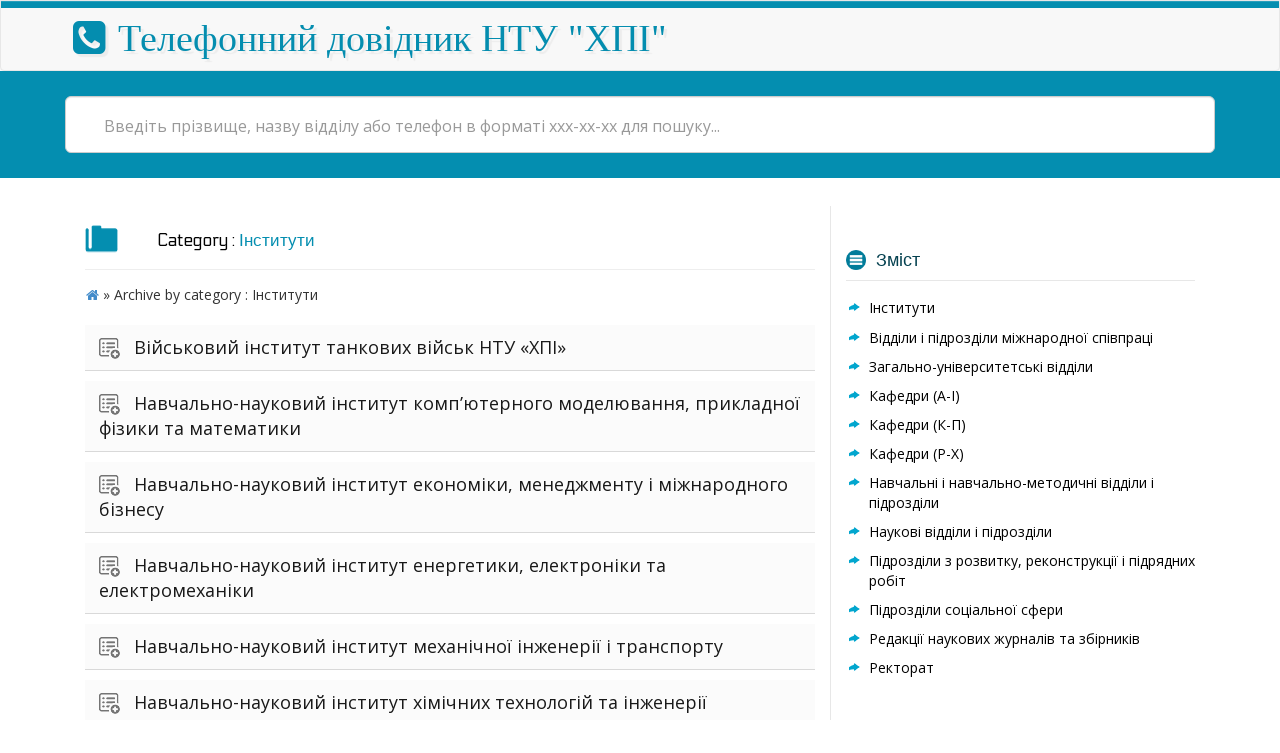

--- FILE ---
content_type: text/html; charset=UTF-8
request_url: http://phones.kpi.kharkov.ua/category/dekanati/
body_size: 10051
content:
<!DOCTYPE html>
<html lang="ru-RU" class="no-js">
<head>
<meta charset="UTF-8" />
<meta name="viewport" content="width=device-width, initial-scale=1.0">
<title>Інститути | Телефонний довiдник НТУ &quot;ХПI&quot;</title>
<link rel="shortcut icon" href="http://phones.kpi.kharkov.ua/wp-content/uploads/2015/12/fav.png">
<!--[if lt IE 9]>
			<script src="http://phones.kpi.kharkov.ua/wp-content/themes/mywiki/js/html5shiv.js"></script>
<![endif]-->
<link rel="pingback" href="http://phones.kpi.kharkov.ua/xmlrpc.php">
<meta name='robots' content='max-image-preview:large' />
	<style>img:is([sizes="auto" i], [sizes^="auto," i]) { contain-intrinsic-size: 3000px 1500px }</style>
	<link rel="alternate" type="application/rss+xml" title="Телефонний довiдник НТУ &quot;ХПI&quot; &raquo; Лента" href="http://phones.kpi.kharkov.ua/feed/" />
<link rel="alternate" type="application/rss+xml" title="Телефонний довiдник НТУ &quot;ХПI&quot; &raquo; Лента комментариев" href="http://phones.kpi.kharkov.ua/comments/feed/" />
<link rel="alternate" type="application/rss+xml" title="Телефонний довiдник НТУ &quot;ХПI&quot; &raquo; Лента рубрики Інститути" href="http://phones.kpi.kharkov.ua/category/dekanati/feed/" />
<script type="text/javascript">
/* <![CDATA[ */
window._wpemojiSettings = {"baseUrl":"https:\/\/s.w.org\/images\/core\/emoji\/16.0.1\/72x72\/","ext":".png","svgUrl":"https:\/\/s.w.org\/images\/core\/emoji\/16.0.1\/svg\/","svgExt":".svg","source":{"concatemoji":"http:\/\/phones.kpi.kharkov.ua\/wp-includes\/js\/wp-emoji-release.min.js?ver=6.8.3"}};
/*! This file is auto-generated */
!function(s,n){var o,i,e;function c(e){try{var t={supportTests:e,timestamp:(new Date).valueOf()};sessionStorage.setItem(o,JSON.stringify(t))}catch(e){}}function p(e,t,n){e.clearRect(0,0,e.canvas.width,e.canvas.height),e.fillText(t,0,0);var t=new Uint32Array(e.getImageData(0,0,e.canvas.width,e.canvas.height).data),a=(e.clearRect(0,0,e.canvas.width,e.canvas.height),e.fillText(n,0,0),new Uint32Array(e.getImageData(0,0,e.canvas.width,e.canvas.height).data));return t.every(function(e,t){return e===a[t]})}function u(e,t){e.clearRect(0,0,e.canvas.width,e.canvas.height),e.fillText(t,0,0);for(var n=e.getImageData(16,16,1,1),a=0;a<n.data.length;a++)if(0!==n.data[a])return!1;return!0}function f(e,t,n,a){switch(t){case"flag":return n(e,"\ud83c\udff3\ufe0f\u200d\u26a7\ufe0f","\ud83c\udff3\ufe0f\u200b\u26a7\ufe0f")?!1:!n(e,"\ud83c\udde8\ud83c\uddf6","\ud83c\udde8\u200b\ud83c\uddf6")&&!n(e,"\ud83c\udff4\udb40\udc67\udb40\udc62\udb40\udc65\udb40\udc6e\udb40\udc67\udb40\udc7f","\ud83c\udff4\u200b\udb40\udc67\u200b\udb40\udc62\u200b\udb40\udc65\u200b\udb40\udc6e\u200b\udb40\udc67\u200b\udb40\udc7f");case"emoji":return!a(e,"\ud83e\udedf")}return!1}function g(e,t,n,a){var r="undefined"!=typeof WorkerGlobalScope&&self instanceof WorkerGlobalScope?new OffscreenCanvas(300,150):s.createElement("canvas"),o=r.getContext("2d",{willReadFrequently:!0}),i=(o.textBaseline="top",o.font="600 32px Arial",{});return e.forEach(function(e){i[e]=t(o,e,n,a)}),i}function t(e){var t=s.createElement("script");t.src=e,t.defer=!0,s.head.appendChild(t)}"undefined"!=typeof Promise&&(o="wpEmojiSettingsSupports",i=["flag","emoji"],n.supports={everything:!0,everythingExceptFlag:!0},e=new Promise(function(e){s.addEventListener("DOMContentLoaded",e,{once:!0})}),new Promise(function(t){var n=function(){try{var e=JSON.parse(sessionStorage.getItem(o));if("object"==typeof e&&"number"==typeof e.timestamp&&(new Date).valueOf()<e.timestamp+604800&&"object"==typeof e.supportTests)return e.supportTests}catch(e){}return null}();if(!n){if("undefined"!=typeof Worker&&"undefined"!=typeof OffscreenCanvas&&"undefined"!=typeof URL&&URL.createObjectURL&&"undefined"!=typeof Blob)try{var e="postMessage("+g.toString()+"("+[JSON.stringify(i),f.toString(),p.toString(),u.toString()].join(",")+"));",a=new Blob([e],{type:"text/javascript"}),r=new Worker(URL.createObjectURL(a),{name:"wpTestEmojiSupports"});return void(r.onmessage=function(e){c(n=e.data),r.terminate(),t(n)})}catch(e){}c(n=g(i,f,p,u))}t(n)}).then(function(e){for(var t in e)n.supports[t]=e[t],n.supports.everything=n.supports.everything&&n.supports[t],"flag"!==t&&(n.supports.everythingExceptFlag=n.supports.everythingExceptFlag&&n.supports[t]);n.supports.everythingExceptFlag=n.supports.everythingExceptFlag&&!n.supports.flag,n.DOMReady=!1,n.readyCallback=function(){n.DOMReady=!0}}).then(function(){return e}).then(function(){var e;n.supports.everything||(n.readyCallback(),(e=n.source||{}).concatemoji?t(e.concatemoji):e.wpemoji&&e.twemoji&&(t(e.twemoji),t(e.wpemoji)))}))}((window,document),window._wpemojiSettings);
/* ]]> */
</script>
<style id='wp-emoji-styles-inline-css' type='text/css'>

	img.wp-smiley, img.emoji {
		display: inline !important;
		border: none !important;
		box-shadow: none !important;
		height: 1em !important;
		width: 1em !important;
		margin: 0 0.07em !important;
		vertical-align: -0.1em !important;
		background: none !important;
		padding: 0 !important;
	}
</style>
<link rel='stylesheet' id='wp-block-library-css' href='http://phones.kpi.kharkov.ua/wp-includes/css/dist/block-library/style.min.css?ver=6.8.3' type='text/css' media='all' />
<style id='classic-theme-styles-inline-css' type='text/css'>
/*! This file is auto-generated */
.wp-block-button__link{color:#fff;background-color:#32373c;border-radius:9999px;box-shadow:none;text-decoration:none;padding:calc(.667em + 2px) calc(1.333em + 2px);font-size:1.125em}.wp-block-file__button{background:#32373c;color:#fff;text-decoration:none}
</style>
<style id='global-styles-inline-css' type='text/css'>
:root{--wp--preset--aspect-ratio--square: 1;--wp--preset--aspect-ratio--4-3: 4/3;--wp--preset--aspect-ratio--3-4: 3/4;--wp--preset--aspect-ratio--3-2: 3/2;--wp--preset--aspect-ratio--2-3: 2/3;--wp--preset--aspect-ratio--16-9: 16/9;--wp--preset--aspect-ratio--9-16: 9/16;--wp--preset--color--black: #000000;--wp--preset--color--cyan-bluish-gray: #abb8c3;--wp--preset--color--white: #ffffff;--wp--preset--color--pale-pink: #f78da7;--wp--preset--color--vivid-red: #cf2e2e;--wp--preset--color--luminous-vivid-orange: #ff6900;--wp--preset--color--luminous-vivid-amber: #fcb900;--wp--preset--color--light-green-cyan: #7bdcb5;--wp--preset--color--vivid-green-cyan: #00d084;--wp--preset--color--pale-cyan-blue: #8ed1fc;--wp--preset--color--vivid-cyan-blue: #0693e3;--wp--preset--color--vivid-purple: #9b51e0;--wp--preset--gradient--vivid-cyan-blue-to-vivid-purple: linear-gradient(135deg,rgba(6,147,227,1) 0%,rgb(155,81,224) 100%);--wp--preset--gradient--light-green-cyan-to-vivid-green-cyan: linear-gradient(135deg,rgb(122,220,180) 0%,rgb(0,208,130) 100%);--wp--preset--gradient--luminous-vivid-amber-to-luminous-vivid-orange: linear-gradient(135deg,rgba(252,185,0,1) 0%,rgba(255,105,0,1) 100%);--wp--preset--gradient--luminous-vivid-orange-to-vivid-red: linear-gradient(135deg,rgba(255,105,0,1) 0%,rgb(207,46,46) 100%);--wp--preset--gradient--very-light-gray-to-cyan-bluish-gray: linear-gradient(135deg,rgb(238,238,238) 0%,rgb(169,184,195) 100%);--wp--preset--gradient--cool-to-warm-spectrum: linear-gradient(135deg,rgb(74,234,220) 0%,rgb(151,120,209) 20%,rgb(207,42,186) 40%,rgb(238,44,130) 60%,rgb(251,105,98) 80%,rgb(254,248,76) 100%);--wp--preset--gradient--blush-light-purple: linear-gradient(135deg,rgb(255,206,236) 0%,rgb(152,150,240) 100%);--wp--preset--gradient--blush-bordeaux: linear-gradient(135deg,rgb(254,205,165) 0%,rgb(254,45,45) 50%,rgb(107,0,62) 100%);--wp--preset--gradient--luminous-dusk: linear-gradient(135deg,rgb(255,203,112) 0%,rgb(199,81,192) 50%,rgb(65,88,208) 100%);--wp--preset--gradient--pale-ocean: linear-gradient(135deg,rgb(255,245,203) 0%,rgb(182,227,212) 50%,rgb(51,167,181) 100%);--wp--preset--gradient--electric-grass: linear-gradient(135deg,rgb(202,248,128) 0%,rgb(113,206,126) 100%);--wp--preset--gradient--midnight: linear-gradient(135deg,rgb(2,3,129) 0%,rgb(40,116,252) 100%);--wp--preset--font-size--small: 13px;--wp--preset--font-size--medium: 20px;--wp--preset--font-size--large: 36px;--wp--preset--font-size--x-large: 42px;--wp--preset--spacing--20: 0.44rem;--wp--preset--spacing--30: 0.67rem;--wp--preset--spacing--40: 1rem;--wp--preset--spacing--50: 1.5rem;--wp--preset--spacing--60: 2.25rem;--wp--preset--spacing--70: 3.38rem;--wp--preset--spacing--80: 5.06rem;--wp--preset--shadow--natural: 6px 6px 9px rgba(0, 0, 0, 0.2);--wp--preset--shadow--deep: 12px 12px 50px rgba(0, 0, 0, 0.4);--wp--preset--shadow--sharp: 6px 6px 0px rgba(0, 0, 0, 0.2);--wp--preset--shadow--outlined: 6px 6px 0px -3px rgba(255, 255, 255, 1), 6px 6px rgba(0, 0, 0, 1);--wp--preset--shadow--crisp: 6px 6px 0px rgba(0, 0, 0, 1);}:where(.is-layout-flex){gap: 0.5em;}:where(.is-layout-grid){gap: 0.5em;}body .is-layout-flex{display: flex;}.is-layout-flex{flex-wrap: wrap;align-items: center;}.is-layout-flex > :is(*, div){margin: 0;}body .is-layout-grid{display: grid;}.is-layout-grid > :is(*, div){margin: 0;}:where(.wp-block-columns.is-layout-flex){gap: 2em;}:where(.wp-block-columns.is-layout-grid){gap: 2em;}:where(.wp-block-post-template.is-layout-flex){gap: 1.25em;}:where(.wp-block-post-template.is-layout-grid){gap: 1.25em;}.has-black-color{color: var(--wp--preset--color--black) !important;}.has-cyan-bluish-gray-color{color: var(--wp--preset--color--cyan-bluish-gray) !important;}.has-white-color{color: var(--wp--preset--color--white) !important;}.has-pale-pink-color{color: var(--wp--preset--color--pale-pink) !important;}.has-vivid-red-color{color: var(--wp--preset--color--vivid-red) !important;}.has-luminous-vivid-orange-color{color: var(--wp--preset--color--luminous-vivid-orange) !important;}.has-luminous-vivid-amber-color{color: var(--wp--preset--color--luminous-vivid-amber) !important;}.has-light-green-cyan-color{color: var(--wp--preset--color--light-green-cyan) !important;}.has-vivid-green-cyan-color{color: var(--wp--preset--color--vivid-green-cyan) !important;}.has-pale-cyan-blue-color{color: var(--wp--preset--color--pale-cyan-blue) !important;}.has-vivid-cyan-blue-color{color: var(--wp--preset--color--vivid-cyan-blue) !important;}.has-vivid-purple-color{color: var(--wp--preset--color--vivid-purple) !important;}.has-black-background-color{background-color: var(--wp--preset--color--black) !important;}.has-cyan-bluish-gray-background-color{background-color: var(--wp--preset--color--cyan-bluish-gray) !important;}.has-white-background-color{background-color: var(--wp--preset--color--white) !important;}.has-pale-pink-background-color{background-color: var(--wp--preset--color--pale-pink) !important;}.has-vivid-red-background-color{background-color: var(--wp--preset--color--vivid-red) !important;}.has-luminous-vivid-orange-background-color{background-color: var(--wp--preset--color--luminous-vivid-orange) !important;}.has-luminous-vivid-amber-background-color{background-color: var(--wp--preset--color--luminous-vivid-amber) !important;}.has-light-green-cyan-background-color{background-color: var(--wp--preset--color--light-green-cyan) !important;}.has-vivid-green-cyan-background-color{background-color: var(--wp--preset--color--vivid-green-cyan) !important;}.has-pale-cyan-blue-background-color{background-color: var(--wp--preset--color--pale-cyan-blue) !important;}.has-vivid-cyan-blue-background-color{background-color: var(--wp--preset--color--vivid-cyan-blue) !important;}.has-vivid-purple-background-color{background-color: var(--wp--preset--color--vivid-purple) !important;}.has-black-border-color{border-color: var(--wp--preset--color--black) !important;}.has-cyan-bluish-gray-border-color{border-color: var(--wp--preset--color--cyan-bluish-gray) !important;}.has-white-border-color{border-color: var(--wp--preset--color--white) !important;}.has-pale-pink-border-color{border-color: var(--wp--preset--color--pale-pink) !important;}.has-vivid-red-border-color{border-color: var(--wp--preset--color--vivid-red) !important;}.has-luminous-vivid-orange-border-color{border-color: var(--wp--preset--color--luminous-vivid-orange) !important;}.has-luminous-vivid-amber-border-color{border-color: var(--wp--preset--color--luminous-vivid-amber) !important;}.has-light-green-cyan-border-color{border-color: var(--wp--preset--color--light-green-cyan) !important;}.has-vivid-green-cyan-border-color{border-color: var(--wp--preset--color--vivid-green-cyan) !important;}.has-pale-cyan-blue-border-color{border-color: var(--wp--preset--color--pale-cyan-blue) !important;}.has-vivid-cyan-blue-border-color{border-color: var(--wp--preset--color--vivid-cyan-blue) !important;}.has-vivid-purple-border-color{border-color: var(--wp--preset--color--vivid-purple) !important;}.has-vivid-cyan-blue-to-vivid-purple-gradient-background{background: var(--wp--preset--gradient--vivid-cyan-blue-to-vivid-purple) !important;}.has-light-green-cyan-to-vivid-green-cyan-gradient-background{background: var(--wp--preset--gradient--light-green-cyan-to-vivid-green-cyan) !important;}.has-luminous-vivid-amber-to-luminous-vivid-orange-gradient-background{background: var(--wp--preset--gradient--luminous-vivid-amber-to-luminous-vivid-orange) !important;}.has-luminous-vivid-orange-to-vivid-red-gradient-background{background: var(--wp--preset--gradient--luminous-vivid-orange-to-vivid-red) !important;}.has-very-light-gray-to-cyan-bluish-gray-gradient-background{background: var(--wp--preset--gradient--very-light-gray-to-cyan-bluish-gray) !important;}.has-cool-to-warm-spectrum-gradient-background{background: var(--wp--preset--gradient--cool-to-warm-spectrum) !important;}.has-blush-light-purple-gradient-background{background: var(--wp--preset--gradient--blush-light-purple) !important;}.has-blush-bordeaux-gradient-background{background: var(--wp--preset--gradient--blush-bordeaux) !important;}.has-luminous-dusk-gradient-background{background: var(--wp--preset--gradient--luminous-dusk) !important;}.has-pale-ocean-gradient-background{background: var(--wp--preset--gradient--pale-ocean) !important;}.has-electric-grass-gradient-background{background: var(--wp--preset--gradient--electric-grass) !important;}.has-midnight-gradient-background{background: var(--wp--preset--gradient--midnight) !important;}.has-small-font-size{font-size: var(--wp--preset--font-size--small) !important;}.has-medium-font-size{font-size: var(--wp--preset--font-size--medium) !important;}.has-large-font-size{font-size: var(--wp--preset--font-size--large) !important;}.has-x-large-font-size{font-size: var(--wp--preset--font-size--x-large) !important;}
:where(.wp-block-post-template.is-layout-flex){gap: 1.25em;}:where(.wp-block-post-template.is-layout-grid){gap: 1.25em;}
:where(.wp-block-columns.is-layout-flex){gap: 2em;}:where(.wp-block-columns.is-layout-grid){gap: 2em;}
:root :where(.wp-block-pullquote){font-size: 1.5em;line-height: 1.6;}
</style>
<link rel='stylesheet' id='wp-v-icons-css-css' href='http://phones.kpi.kharkov.ua/wp-content/plugins/wp-visual-icon-fonts/css/wpvi-fa4.css?ver=6.8.3' type='text/css' media='all' />
<link rel='stylesheet' id='bootstrap-css' href='http://phones.kpi.kharkov.ua/wp-content/themes/mywiki/css/bootstrap.min.css?ver=3.0.1' type='text/css' media='all' />
<link rel='stylesheet' id='style-css' href='http://phones.kpi.kharkov.ua/wp-content/themes/mywiki/style.css?ver=6.8.3' type='text/css' media='all' />
<script type="text/javascript" src="http://phones.kpi.kharkov.ua/wp-includes/js/jquery/jquery.min.js?ver=3.7.1" id="jquery-core-js"></script>
<script type="text/javascript" src="http://phones.kpi.kharkov.ua/wp-includes/js/jquery/jquery-migrate.min.js?ver=3.4.1" id="jquery-migrate-js"></script>
<script type="text/javascript" src="http://phones.kpi.kharkov.ua/wp-content/themes/mywiki/js/bootstrap.min.js?ver=3.0.1" id="bootstrap-js"></script>
<script type="text/javascript" src="http://phones.kpi.kharkov.ua/wp-content/themes/mywiki/js/ajaxsearch.js?ver=1.0.0" id="ajaxsearch-js"></script>
<script type="text/javascript" id="general-js-extra">
/* <![CDATA[ */
var my_ajax = {"ajaxurl":"https:\/\/phones.kpi.kharkov.ua\/wp-admin\/admin-ajax.php"};
/* ]]> */
</script>
<script type="text/javascript" src="http://phones.kpi.kharkov.ua/wp-content/themes/mywiki/js/general.js?ver=6.8.3" id="general-js"></script>
<link rel="https://api.w.org/" href="http://phones.kpi.kharkov.ua/wp-json/" /><link rel="alternate" title="JSON" type="application/json" href="http://phones.kpi.kharkov.ua/wp-json/wp/v2/categories/19" /><link rel="EditURI" type="application/rsd+xml" title="RSD" href="https://phones.kpi.kharkov.ua/xmlrpc.php?rsd" />
<meta name="generator" content="WordPress 6.8.3" />
	<style type="text/css" id="mywiki-header-css">
			.site-title a {
			color: #ffffff;
		}
		</style>
			<style type="text/css" id="wp-custom-css">
			.mywiki-header-menu a {
    text-transform: none;
}

.navbar-nav > li > a {
    padding-right: 15px !important;
}

.navbar-nav > li > a {
    padding-top: 20px;
    padding-bottom: 5px;
    padding-right: 35px;
}

.navbar-default .navbar-brand {
    color: rgba(4, 141, 175, 1);
    font: 38px Georgia;
    text-shadow: 3px 3px 1px #ececec;
}

.top-menu {
    margin: 10px 0px 10px 0px !important;
}

.logo {
    padding: 15px 15px 10px 15px !important;  
}

table {
  border: 0;
  width: 100%;
}

tr {
  border-bottom: 1px dotted #ababab;
  border-top: 1px dotted #ababab;
}

/* odd or even */
tr:nth-child(even)  {
     background: #E5E5E5;
}

tr:nth-child(odd)  {
     background: #F9F9F9;
}

td {
  padding: 5px;
}




.wid-cat-container li:first-child {
    margin: 7px 3px 3px 3px;
}

.wid-cat-container li {
    padding-left: 20px;
    margin: 2px 0 2px 3px;
    background-position: -3px 12px;  
}

td:last-child { white-space: nowrap; }		</style>
		</head>
<body class="archive category category-dekanati category-19 wp-theme-mywiki">
<div id="wrap">
<header role="banner">
  <div id="inner-header" class="clearfix">
    <div class="navbar navbar-default top-bg">
      <div class="container" id="navbarcont">
        <div class="nav-container col-md-9">
          <nav role="navigation">
            <div class="navbar-header">



<a class="navbar-brand logo" id="logo" href="http://phones.kpi.kharkov.ua/">
<i class="fa fa-phone-square"></i> Телефонний довiдник НТУ &quot;ХПI&quot;</a>
            </div>
            
            <!-- end .navbar-header --> 
            
          </nav>
        </div>
        <div class="navbar-collapse collapse top-menu">
                  </div>
        <!-- end .nav-container --> 
      </div>
      <!-- end #navcont --> 
    </div>
    <!-- end .navbar --> 
  </div>
  <!-- end #inner-header --> 
</header>
<!-- end header -->
<div class="searchwrap col-md-3">
  <div class="search-main container" id="search-main">
    <form class="navbar-form navbar-right form-inline asholder" role="search" method="get" id="searchformtop" action="http://phones.kpi.kharkov.ua">
      <div class="input-group" id="suggest">
        <input name="s" id="s" type="text" onKeyUp="suggest(this.value);" onBlur="fill();" class="search-query form-control pull-right" autocomplete="off" placeholder="Введіть прізвище, назву відділу або телефон в форматі xxx-xx-xx для пошуку..." data-provide="typeahead" data-items="4" data-source=''>
        <div class="suggestionsbox" id="suggestions" style="display: none;"> <img src="http://phones.kpi.kharkov.ua/wp-content/themes/mywiki/img/arrow1.png" height="18" width="27" class="upArrow" alt="upArrow" />
          <div class="suggestionlist" id="suggestionslist"></div>
        </div>
      </div>
    </form>
  </div>
</div>
<div class="container margin-top" id="maincnot">
<div id="content" class="clearfix">
  <div id="main" class="col-sm-8 clearfix" role="main">
    <div id="home-main" class="home-main home">
      <header>
        <div class="page-catheader cat-catheader">
            <h4 class="cat-title">
				<span>Category : </span>
				Інститути            </h4>
         </div>
      </header>
      <div id="crumbs" class="mywiki_breadcrumbs"><a href="http://phones.kpi.kharkov.ua/"><i class="fa fa-home"></i></a> &raquo; Archive by category <span class="current"> : Інститути</span></div>            <article id="post-244" class="clearfix post-244 post type-post status-publish format-standard hentry category-dekanati" role="article">
        <header>
            <div class="cat-hadding">
                 <a href="http://phones.kpi.kharkov.ua/fakultet-vijskovoyi-pidgotovki/" rel="bookmark" title="Військовий інститут танкових військ НТУ &#171;ХПІ&#187;">Військовий інститут танкових військ НТУ &#171;ХПІ&#187;</a>
            </div>
        </header>
        <!-- end article header -->
        
    
      </article>
      <!-- end article -->
      
            <article id="post-60" class="clearfix post-60 post type-post status-publish format-standard hentry category-dekanati" role="article">
        <header>
            <div class="cat-hadding">
                 <a href="http://phones.kpi.kharkov.ua/inzhenerno-fizichnij/" rel="bookmark" title="Навчально-науковий інститут комп’ютерного моделювання, прикладної фізики та математики">Навчально-науковий інститут комп’ютерного моделювання, прикладної фізики та математики</a>
            </div>
        </header>
        <!-- end article header -->
        
    
      </article>
      <!-- end article -->
      
            <article id="post-234" class="clearfix post-234 post type-post status-publish format-standard hentry category-dekanati" role="article">
        <header>
            <div class="cat-hadding">
                 <a href="http://phones.kpi.kharkov.ua/ekonomichnij/" rel="bookmark" title="Навчально-науковий інститут економіки, менеджменту і міжнародного бізнесу">Навчально-науковий інститут економіки, менеджменту і міжнародного бізнесу</a>
            </div>
        </header>
        <!-- end article header -->
        
    
      </article>
      <!-- end article -->
      
            <article id="post-227" class="clearfix post-227 post type-post status-publish format-standard hentry category-dekanati" role="article">
        <header>
            <div class="cat-hadding">
                 <a href="http://phones.kpi.kharkov.ua/elektromashinobudivnij/" rel="bookmark" title="Навчально-науковий інститут енергетики, електроніки та електромеханіки">Навчально-науковий інститут енергетики, електроніки та електромеханіки</a>
            </div>
        </header>
        <!-- end article header -->
        
    
      </article>
      <!-- end article -->
      
            <article id="post-210" class="clearfix post-210 post type-post status-publish format-standard hentry category-dekanati" role="article">
        <header>
            <div class="cat-hadding">
                 <a href="http://phones.kpi.kharkov.ua/mashinobudivnij/" rel="bookmark" title="Навчально-науковий інститут механічної інженерії і транспорту">Навчально-науковий інститут механічної інженерії і транспорту</a>
            </div>
        </header>
        <!-- end article header -->
        
    
      </article>
      <!-- end article -->
      
            <article id="post-219" class="clearfix post-219 post type-post status-publish format-standard hentry category-dekanati" role="article">
        <header>
            <div class="cat-hadding">
                 <a href="http://phones.kpi.kharkov.ua/tehnologiyi-organichnih-rechovin/" rel="bookmark" title="Навчально-науковий інститут хімічних технологій та інженерії">Навчально-науковий інститут хімічних технологій та інженерії</a>
            </div>
        </header>
        <!-- end article header -->
        
    
      </article>
      <!-- end article -->
      
            <article id="post-204" class="clearfix post-204 post type-post status-publish format-standard hentry category-dekanati" role="article">
        <header>
            <div class="cat-hadding">
                 <a href="http://phones.kpi.kharkov.ua/komp-yuterno-informatsijnih-tehnologij/" rel="bookmark" title="Навчально-науковий інститут комп’ютерних наук та інформаційних технологій">Навчально-науковий інститут комп’ютерних наук та інформаційних технологій</a>
            </div>
        </header>
        <!-- end article header -->
        
    
      </article>
      <!-- end article -->
      
            <article id="post-198" class="clearfix post-198 post type-post status-publish format-standard hentry category-dekanati" role="article">
        <header>
            <div class="cat-hadding">
                 <a href="http://phones.kpi.kharkov.ua/integralnoyi-pidgotovki/" rel="bookmark" title="Навчально-науковий інститут соціально-гуманітарних технологій">Навчально-науковий інститут соціально-гуманітарних технологій</a>
            </div>
        </header>
        <!-- end article header -->
        
    
      </article>
      <!-- end article -->
      
            <article id="post-168" class="clearfix post-168 post type-post status-publish format-standard hentry category-dekanati" role="article">
        <header>
            <div class="cat-hadding">
                 <a href="http://phones.kpi.kharkov.ua/fakultet-mizhnarodnoyi-osviti-ntu-hpi/" rel="bookmark" title="Навчально-науковий інститут міжнародної освіти">Навчально-науковий інститут міжнародної освіти</a>
            </div>
        </header>
        <!-- end article header -->
        
    
      </article>
      <!-- end article -->
      
            <article id="post-1943" class="clearfix post-1943 post type-post status-publish format-standard hentry category-dekanati" role="article">
        <header>
            <div class="cat-hadding">
                 <a href="http://phones.kpi.kharkov.ua/navchalno-naukovij-medichnij-institut/" rel="bookmark" title="Навчально-науковий медичний інститут">Навчально-науковий медичний інститут</a>
            </div>
        </header>
        <!-- end article header -->
        
    
      </article>
      <!-- end article -->
      
      	  
		<!--Pagination Start-->
                        		<!--Pagination End-->
      
    </div>
  </div>
  <!-- end #main -->
  
  <div id="sidebar1" class="fluid-sidebar sidebar col-sm-4 border-left margin-bottom" role="complementary">
    <div id="category widget" class="widget mywiki_category_widget_function"><h4 class="widgettitle"><p class="wid-category"><span>Зміст</span></p></h4></div><div class='wid-cat-container'><ul><li><a href="http://phones.kpi.kharkov.ua/category/dekanati/" class="wid-cat-title">Інститути</a></li>
<li><a href="http://phones.kpi.kharkov.ua/category/mignarodni/" class="wid-cat-title">Відділи і підрозділи міжнародної співпраці</a></li>
<li><a href="http://phones.kpi.kharkov.ua/category/zagalni/" class="wid-cat-title">Загально-університетські відділи</a></li>
<li><a href="http://phones.kpi.kharkov.ua/category/kafedri-a-i/" class="wid-cat-title">Кафедри (А-I)</a></li>
<li><a href="http://phones.kpi.kharkov.ua/category/kafedri-k-p/" class="wid-cat-title">Кафедри (К-П)</a></li>
<li><a href="http://phones.kpi.kharkov.ua/category/kafedri-r-x/" class="wid-cat-title">Кафедри (Р-Х)</a></li>
<li><a href="http://phones.kpi.kharkov.ua/category/navchlni/" class="wid-cat-title">Навчальні і навчально-методичні відділи і підрозділи</a></li>
<li><a href="http://phones.kpi.kharkov.ua/category/naukovi/" class="wid-cat-title">Наукові відділи і підрозділи</a></li>
<li><a href="http://phones.kpi.kharkov.ua/category/rozvitok/" class="wid-cat-title">Підрозділи з розвитку, реконструкції і підрядних робіт</a></li>
<li><a href="http://phones.kpi.kharkov.ua/category/socialni/" class="wid-cat-title">Підрозділи соціальної сфери</a></li>
<li><a href="http://phones.kpi.kharkov.ua/category/journal/" class="wid-cat-title">Редакції наукових журналів та збірників</a></li>
<li><a href="http://phones.kpi.kharkov.ua/category/rektorat/" class="wid-cat-title">Ректорат</a></li>
</ul></div><div id="text-2" class="widget widget_text">			<div class="textwidget"><div style="margin: 70px 0 0 30px;">

 <h4 style="margin: 0 0 15px -15px;"><i class="fa fa-bug"></i> Помітили помилку? </h4>
Виділіть текст помилки,<br> натисніть <b> CTRL + ENTER</b><br> і введіть примітку. <br><br><i>Дякуємо за допомогу!</i>
</div>
</div>
		</div>  <!-- This content shows up if there are no widgets defined in the backend. -->
  </div>
</div>
<!-- end #content -->
</div>
<hr /><footer role="contentinfo" id="footer">  
  <div id="inner-footer" class="clearfix container padding-top-bottom">
  		<div id="widget-footer" class="clearfix row">
    	<div class="col-md-4">
		  <div id="text-3" class="widget widget_text"><h4 class="widgettitle">Терміновий виклик служб університету:</h4>			<div class="textwidget"><hr><br>
Поліція <i class="fa fa-phone"></i> 23-97<br/><br/>
Диспетчерська (цілодобово)<br>
пошкодження водопроводу, каналізації,
опалювальння, електроосвітлення <br/>
<i class="fa fa-phone"></i> 24-15 <i class="fa fa-phone"></i> 700-40-29<br/><br/>
Пошкодження телефонного зв'язку<br/>
<i class="fa fa-phone"></i> 707-66-00 <i class="fa fa-phone"></i> 21-00<br/><br/></div>
		</div>         </div>
         <div class="col-md-4">
		  <div id="text-4" class="widget widget_text"><h4 class="widgettitle">Терміновий виклик міських спецслуж:</h4>			<div class="textwidget"><hr><br>
Під час пожежі <i class="fa fa-phone"></i> 101<br/><br/>
Швидка медична допомога <i class="fa fa-phone"></i> 103<br/><br/>
Газова, аварійна служба <i class="fa fa-phone"></i> 104</div>
		</div>		</div>
        <div class="col-md-4">
		  <div id="text-5" class="widget widget_text"><h4 class="widgettitle">Телефонна довідкова служба:</h4>			<div class="textwidget"><hr><br>
<i class="fa fa-phone"></i> 707-66-00  <i class="fa fa-phone"></span></i> 21-00<br/><br/></div>
		</div>		</div>
    </div>
        <nav class="footer-menu-nav">
     	<ul class="footer-nav nav navbar-nav">
        	        	<li><a>Follow Us :</a></li>
                    	<li class="facebook_icon socia_icon"><a href="http://www.facebook.com/ntu.xpi" target="_blank"></a></li>
                        <li class="twitter_icon socia_icon"><a href="http://twitter.com/ntu_xpi" target="_blank"></a></li>
                    </ul>
    </nav>
    <p class="attribution">
	Розробка та наповнення електронного довідника — лабораторія інформаційно-пошукових систем (IОЦ) © 2016  
</footer>
    </p>
  </div>
  <!-- end #inner-footer --> 
 
<!-- end footer -->
<!-- end #maincont .container --> 
<script type="speculationrules">
{"prefetch":[{"source":"document","where":{"and":[{"href_matches":"\/*"},{"not":{"href_matches":["\/wp-*.php","\/wp-admin\/*","\/wp-content\/uploads\/*","\/wp-content\/*","\/wp-content\/plugins\/*","\/wp-content\/themes\/mywiki\/*","\/*\\?(.+)"]}},{"not":{"selector_matches":"a[rel~=\"nofollow\"]"}},{"not":{"selector_matches":".no-prefetch, .no-prefetch a"}}]},"eagerness":"conservative"}]}
</script>
</body>
</html>


--- FILE ---
content_type: text/css
request_url: http://phones.kpi.kharkov.ua/wp-content/themes/mywiki/style.css?ver=6.8.3
body_size: 11307
content:
/*
Theme Name: MyWiki
Theme URI: http://fasterthemes.com/wordpress-themes/MyWiki
Description: MyWiki is simple, lightweight and faster WordPress Theme for individuals and companies to manage their Knowledgebase or Wiki or FAQs. It is a mobile responsive theme based on Twitter bootstrap framework. It's a translation ready theme and is available in English as well as Spanish languages.
Author: FasterThemes
Author URI: http://fasterthemes.com/
Tags: responsive-layout, custom-background, custom-menu, full-width-template, theme-options, right-sidebar, featured-images, post-formats, sticky-post, editor-style , translation-ready
version: 2.2.2
License: GNU General Public License v3 or later
License URI: http://www.gnu.org/licenses/gpl-3.0.html
This theme, like WordPress, is licensed under the FasterThemes.
Use it to make something cool, have fun, and share what you've learned with others.
Text Domain: mywiki
*/

@import url(//fonts.googleapis.com/css?family=Electrolize);
 @import url(//fonts.googleapis.com/css?family=Open+Sans);
 @import url(//fonts.googleapis.com/css?family=Lato);
/****** Main CSS ******/

p {
	font-family: 'Open Sans', sans-serif;
}
h1, h2 {
	font-family: 'Open Sans', sans-serif;
	color: rgb(66, 139, 202);
}
.btn-default, .btn-primary, .btn-success, .btn-info, .btn-warning, .btn-danger {
	box-shadow: 0 1px 0 rgba(255, 255, 255, 0.15) inset, 0 1px 1px rgba(0, 0, 0, 0.075);
	text-shadow: 0 -1px 0 rgba(0, 0, 0, 0.2);
}
.btn-default:active, .btn-primary:active, .btn-success:active, .btn-info:active, .btn-warning:active, .btn-danger:active, .btn-default.active, .btn-primary.active, .btn-success.active, .btn-info.active, .btn-warning.active, .btn-danger.active {
	box-shadow: 0 3px 5px rgba(0, 0, 0, 0.125) inset;
}
.btn:active, .btn.active {
	background-image: none;
}
.btn-default {
	background-image: linear-gradient(to bottom, rgb(66, 139, 202) 0%, #E6E6E6 100%);
	background-repeat: repeat-x;
	border-color: #CCCCCC;
	text-shadow: 0 1px 0 #FFFFFF;
}
.btn-default:active, .btn-default.active {
	background-color: #E6E6E6;
	border-color: #E0E0E0;
}
.btn-primary {
	background-image: linear-gradient(to bottom, #428BCA 0%, #3071A9 100%);
	background-repeat: repeat-x;
	border-color: #2D6CA2;
}
.btn-primary:active, .btn-primary.active {
	background-color: #3071A9;
	border-color: #2D6CA2;
}
.btn-success {
	background-image: linear-gradient(to bottom, #5CB85C 0%, #449D44 100%);
	background-repeat: repeat-x;
	border-color: #419641;
}
.btn-success:active, .btn-success.active {
	background-color: #449D44;
	border-color: #419641;
}
.btn-warning {
	background-image: linear-gradient(to bottom, #F0AD4E 0%, #EC971F 100%);
	background-repeat: repeat-x;
	border-color: #EB9316;
}
.btn-warning:active, .btn-warning.active {
	background-color: #EC971F;
	border-color: #EB9316;
}
.btn-danger {
	background-image: linear-gradient(to bottom, #D9534F 0%, #C9302C 100%);
	background-repeat: repeat-x;
	border-color: #C12E2A;
}
.btn-danger:active, .btn-danger.active {
	background-color: #C9302C;
	border-color: #C12E2A;
}
.btn-info {
	background-image: linear-gradient(to bottom, #5BC0DE 0%, #31B0D5 100%);
	background-repeat: repeat-x;
	border: 2px solid #2AABD2;
	color: #048eb0;
	padding: 10px 16px;
}
.btn-info:hover, .btn-info:focus, .btn-info:active, .btn-info.active, .open .dropdown-toggle.btn-info {
	color: #048eb0 !important;
}
.btn-info:active, .btn-info.active {
	background-color: #31B0D5;
	border-color: #2AABD2;
	color: #048eb0 !important;
}
.thumbnail, .img-thumbnail {
	box-shadow: 0 1px 2px rgba(0, 0, 0, 0.075);
}
.dropdown-menu {
	border-radius: 5px !important;
	box-shadow: 0 1px 0 rgba(0, 0, 0, 0.176);
	margin-left: -34px;
	min-width: 167px;
	text-align: center;
}
.dropdown-menu > li > a:hover, .dropdown-menu > li > a:focus, .dropdown-menu > .active > a, .dropdown-menu > .active > a:hover, .dropdown-menu > .active > a:focus {
	background: none;
	color: #048aab;
}
.dropdown-menu > li > a {
	border-bottom: 1px solid #CCC;
	border-top: 1px solid #666;
}
.dropdown-menu > li:last-child > a {
	border-bottom: none;
	border-top: 1px solid #666;
}
.dropdown-menu > li:first-child > a {
	border-bottom: 1px solid #CCC;
	border-top: none;
}
.dropdown-menu ul > li > ul > li:first-child > a:after {
	border-bottom: 6px solid #000;
	border-left: 6px solid rgba(0, 0, 0, 0);
	border-right: 6px solid rgba(0, 0, 0, 0);
	content: "";
	background: #000 !important;
}
.navbar {
	background-image: linear-gradient(to bottom, #FFFFFF 0%, #F8F8F8 100%);
	background-repeat: repeat-x;
	border-radius: 4px;
	box-shadow: 0 1px 0 rgba(255, 255, 255, 0.15) inset, 0 1px 5px rgba(0, 0, 0, 0.075);
}
.top-bg {
	background-image: url(./img/top-bg.png);
	background-repeat: repeat-x;
	border-top-left-radius: 0px;
	border-top-right-radius: 0px;
}
.alignright {
    display: inline;
    float: right;
    margin: 1em 0 1em 2em;
}
.alignleft {
    display: inline;
    float: left;
    margin: 1em 2em 1em 0;
}
.aligncenter {
    display: block;
    margin: 1em auto;
}
#footer {
	background: #048eb0 !important;
}
#footer p {
	color: #FFF;
}
#widget-footer img {
    height: auto;
    max-width: 100%;
}
#widget-footer select {
    max-width: 100%;
}
.navbar .navbar-nav > .active > a {
	background: none;
	color: #048eb0;
}
.navbar .navbar-nav > .active > a:hover, .navbar .navbar-nav > .active > a:focus {
	background: none;
	color: #048eb0;
}
.nav > li > a:hover, .nav > li > a:focus {
	background: none;
}
.navbar-brand, .navbar-nav > li > a {
	text-shadow: 0 1px 0 rgba(255, 255, 255, 0.25);
	font-family: 'Open Sans', sans-serif;
	font-size: 14px;
	color: #1F1F1F;
}
.navbar-inverse {
	background-image: linear-gradient(to bottom, #3C3C3C 0%, #222222 100%);
	background-repeat: repeat-x;
}
.navbar-inverse .navbar-nav > .active > a {
	background-color: #222222;
}
.navbar-inverse .navbar-brand, .navbar-inverse .navbar-nav > li > a {
	text-shadow: 0 -1px 0 rgba(0, 0, 0, 0.25);
}
.navbar-static-top, .navbar-fixed-top, .navbar-fixed-bottom {
	border-radius: 0;
}
.alert {
	box-shadow: 0 1px 0 rgba(255, 255, 255, 0.25) inset, 0 1px 2px rgba(0, 0, 0, 0.05);
	text-shadow: 0 1px 0 rgba(255, 255, 255, 0.2);
}
.alert-success {
	background-image: linear-gradient(to bottom, #DFF0D8 0%, #C8E5BC 100%);
	background-repeat: repeat-x;
	border-color: #B2DBA1;
}
.alert-info {
	background-image: linear-gradient(to bottom, #D9EDF7 0%, #B9DEF0 100%);
	background-repeat: repeat-x;
	border-color: #9ACFEA;
}
.alert-warning {
	background-image: linear-gradient(to bottom, #FCF8E3 0%, #F8EFC0 100%);
	background-repeat: repeat-x;
	border-color: #F5E79E;
}
.alert-danger {
	background-image: linear-gradient(to bottom, #F2DEDE 0%, #E7C3C3 100%);
	background-repeat: repeat-x;
	border-color: #DCA7A7;
}
.progress {
	background-image: linear-gradient(to bottom, #EBEBEB 0%, #F5F5F5 100%);
	background-repeat: repeat-x;
}
.progress-bar {
	background-image: linear-gradient(to bottom, #428BCA 0%, #3071A9 100%);
	background-repeat: repeat-x;
}
.progress-bar-success {
	background-image: linear-gradient(to bottom, #5CB85C 0%, #449D44 100%);
	background-repeat: repeat-x;
}
.progress-bar-info {
	background-image: linear-gradient(to bottom, #5BC0DE 0%, #31B0D5 100%);
	background-repeat: repeat-x;
}
.progress-bar-warning {
	background-image: linear-gradient(to bottom, #F0AD4E 0%, #EC971F 100%);
	background-repeat: repeat-x;
}
.progress-bar-danger {
	background-image: linear-gradient(to bottom, #D9534F 0%, #C9302C 100%);
	background-repeat: repeat-x;
}
.list-group {
	border-radius: 4px;
	box-shadow: 0 1px 2px rgba(0, 0, 0, 0.075);
}
.list-group-item.active, .list-group-item.active:hover, .list-group-item.active:focus {
	background-image: linear-gradient(to bottom, #428BCA 0%, #3278B3 100%);
	background-repeat: repeat-x;
	border-color: #3278B3;
	text-shadow: 0 -1px 0 #3071A9;
}
.panel {
	box-shadow: 0 1px 2px rgba(0, 0, 0, 0.05);
}
.panel-default > .panel-heading {
	background-image: linear-gradient(to bottom, #F5F5F5 0%, #E8E8E8 100%);
	background-repeat: repeat-x;
}
.panel-primary > .panel-heading {
	background-image: linear-gradient(to bottom, #428BCA 0%, #357EBD 100%);
	background-repeat: repeat-x;
}
.panel-success > .panel-heading {
	background-image: linear-gradient(to bottom, #DFF0D8 0%, #D0E9C6 100%);
	background-repeat: repeat-x;
}
.panel-info > .panel-heading {
	background-image: linear-gradient(to bottom, #D9EDF7 0%, #C4E3F3 100%);
	background-repeat: repeat-x;
}
.panel-warning > .panel-heading {
	background-image: linear-gradient(to bottom, #FCF8E3 0%, #FAF2CC 100%);
	background-repeat: repeat-x;
}
.panel-danger > .panel-heading {
	background-image: linear-gradient(to bottom, #F2DEDE 0%, #EBCCCC 100%);
	background-repeat: repeat-x;
}
/******* Child-css ends ******/

.bs-callout h4 {
	margin-top: 0;
	margin-bottom: 5px;
}
.bs-callout-danger {
	background-color: #fdf7f7;
	border-color: #eed3d7;
	color: #63222d;
}
.bs-callout {
	margin: 20px 0;
	padding: 20px;
	border-left: 3px solid #eee;
}
.bs-callout-danger h4 {
	color: #b94a48;
}
/* GENERAL FIXES */

body.admin-bar .navbar-fixed-top {
	top: 28px
}
#content {
	padding-top: 1em;
	padding-bottom: 50px;
}
.carousel .attachment-eo-carousel {
	margin: 0 auto;
}
.carousel-caption {
	top: 0.1em
}
/* _eo-review: make this an option ? */

#content img {
	height: auto;
	max-width: 100%;
        margin-bottom: 15px;
}
.post_content {
	width: 100% !important;
	padding: 21px 0px !important;
}
.navbar-fixed-top {
}
body.fixednav #maincont {
	padding-top: 4em;
}
li.menu-item:hover > ul, li.page-item:hover > ul, li.dropdown:hover > ul {
	display: block;
}
li.menu-item.placeholder:hover ul {
	display: none;
}
ul#comment-form-elements {
	list-style-type: none;
	padding-left: 1em;
}
#highlights img {
	margin: 0 auto;
}
span.holdimg {
	background: url("./img/ph.jpg") repeat;
	display: block;
	height: 100%;
	min-height: 20em;
	width: 100%;
}
#copyright_foot.authl {
	background: url("./img/eofeb.png") top right no-repeat;
	margin-bottom: 0;
	padding-bottom: 1em;
	padding-right: 62px;
}
/* wp-specific classes */

.wp-caption {
}
.wp-caption-text {
}
.sticky {
	border: 1px dotted #eee;
	padding: 0.6em;
}
.gallery-caption {
	font-weight: 900;
}
.bypostauthor {
 color:#999;
}
#all_comments ul {
	list-style-type: none;
}
ul.commentlist {
	padding-left: 1em;
}
#all_comments .media {
	border: 1px solid #ccc;
	padding: 1em;
	margin-bottom: 0.4em;
}
.glyphicon {
	margin-right: 0.2em;
}
.cbinl {
	float: left;
	margin-right: 0.8em;
	margin-bottom: 0.4em;
}
.cbinr {
	float: right;
	margin-left: 0.8em;
	margin-bottom: 0.4em;
}
hr {
	width: 100%;
	clear: both;
}
a.cboxElement:hover img {
	width: auto;
}
.gallery-item .thumbnail {
	display: inline-block;
}
/* content_width adjustment */

.size-auto, .size-full, .size-large, .size-medium, .size-thumbnail {
	max-width: 100%;
	height: auto;
}
#home-main .page-catheader {
	background: url(./img/sprite.png) no-repeat top left;
	background-position: 0 -200px;
	border-bottom: 1px solid #EEEEEE;
	margin: 15px 0 15px;
	padding-bottom: 9px;
	font-size: 22px;
        padding-left: 30px;
}
.cat-main-section {
	float: left;
	width: 50%;
	min-width: 285px;
	margin-top: 3%;
}
.cat-main-section header {
	padding-left: 55px;
	overflow: visible;
	margin-top: -1%;
	padding: 1px 0 1px 55px;
	background: url("./img/sprite.png") no-repeat scroll 0 -279px rgba(0, 0, 0, 0);
}
.cat-main-section header h4 {
	color: #292929;
	font-family: 'Electrolize', sans-serif;
	font-size: 17px;
	margin-top: 8px;
}
.cat-main-section header h4 span {
	color: #292929;
	font-size: 16px;
}
a:hover, a.wid-cat-title p:hover, a:focus {
	color: #048eb0 !important;
}
a {
	text-decoration: none !important;
	font-family: 'Open Sans', sans-serif;
}
.cat-main-section header h4:hover {
	color: #007895;
}
.content-according {
	margin-left: 15%;
	margin-top: 1.5%;
	margin-bottom: 8%;
}
.content-according p {
	padding-left: 10%;
	background: url(./img/cal-post-icn.png);
	background-position: left;
	background-repeat: no-repeat;
	color: #048eb0;
	font-size: 16px;
	margin-top: 3%;
	font-family: 'Open Sans', sans-serif;
	letter-spacing: 0.5px;
}
.mywiki_category_widget_function, .widget_popular, .widget_recentpost {
	background: url(./img/cat-icn.png);
	background-position: top left;
	background-repeat: no-repeat;
	background-size: 20px;
	margin-top: 44px;
}
.wid-category {
	padding-bottom: 10px;
	border-bottom: 1px solid #e7e7e7;
	color: #054150;
}
div {
	cursor: default;
}
.wid-category span {
	font-family: 'Electrolize', sans-serif;
	margin-left: 30px;
}
.wid-cat-container {
	width: 100%;
}
a.wid-cat-title {
	text-decoration: none;
}
a.wid-cat-title p {
	font-family: 'AftaSans';
	padding-left: 30px;
	background: url(./img/arrow.png);
	background-position: left;
	background-repeat: no-repeat;
	color: #010101;
	font-size: 13px;
	margin-top: 15px;
}
.attribution {
	font-family: 'Open Sans', sans-serif;
	font-size: 14px;
	width: auto;
	float: left;
}
.attribution a {
	font-weight: bold;
}
.padding-top-bottom .attribution {
	margin-top: 1.5%;
}
.footer-menu-nav {
	float: right;
	margin-top: 1.5%
}
.footer-menu-nav .footer-nav li.menu-item a {
	color: #fff !important;
	font-size: 14px;
	padding-top: 0px !important;
	padding-bottom: 0px !important;
	text-shadow: none !important;
}
.footer-menu-nav .footer-nav li.menu-item a:hover {
	background: none;
	color: #000 !important;
}
.current-menu-item > a {
	color: #048eb0 !important;
}
.tagline {
	float: left;
	clear: left;
	font-family: 'Open Sans', sans-serif;
}
/* * * * 

Bootstrap Edits

* * * */

.col-md-9 {
	width: auto !important;
}
.navbar-collapse.collapse {
	float: right;
}
div.input-group-btn button.btn-info {
	border-radius: 3px !important;
	background: #fff;
}
.glyphicon-search:before {
	content: "SEARCH" !important;
	font-family: 'Open Sans', sans-serif;
	font-weight: 600;
	font-stretch: semi-expanded;
	background: url(./img/sprite.png) no-repeat top left;
	background-position: 0 -360px;
	padding-left: 30px;
}
.col-md-3 {
	background: none repeat scroll 0 0 #048eb0;
	width: 100%;
}
.input-group, .input-group-btn {
	display: block;
}
.input-group-btn > .btn {
	position: absolute;
	right: 0%;
	top: 7px;
}
.form-control {
	border-radius: 0px;
}
.navbar-form {
	padding: 0px;
	margin: 0px auto;
}
.search-main {
	padding: 25px 10px;
}
.navbar {
	margin-bottom: 0px;
}
.navbar-brand {
	font-size: 45px;
}
.navbar-default .navbar-nav > li > a {
	color: #494949;
}
#footer {
	background: #fdfdfd;
}
#footer a {
	color: #FFF;
}
#footer a:hover {
	color: #FFF !important;
}
hr {
	margin: 0px;
}
header .navbar .container {
	padding: 0px 0px;
}

/************************Single.php css start**************************/

.single-title {
	color: #017c9a;
	font-size: 18px;
	font-family: 'Open Sans', sans-serif;
	background: url(./img/sprite.png) no-repeat top left;
	background-position: 0 -119px;
	padding: 12px 0px 1px 36px;
	margin: 0px;
}
.single-page {
	font-family: 'Open Sans', sans-serif;
}
.single-page .meta {
	background: #fbfbfb;
	border-bottom: #d9d9d9 solid 1px;
	padding: 15px 0px 15px 17px !important;
	font-size: 12px;
}
/************************Single.php css end**************************/

/************************start wikki search**************************/

#result {
	height: 20px;
	font-size: 16px;
	font-family: 'Open Sans', sans-serif;
	color: #333;
	padding: 5px;
	margin-bottom: 10px;
	background-color: #FFFF99;
}
#s {
	padding: 7px 5px 5px 38px;
	border: 1px #CCC solid;
	font-size: 16px;
	font-family: 'Open Sans', sans-serif;
	-moz-border-radius: 6px;
	-webkit-border-radius: 6px;
	border-radius: 6px;
}
.suggestionsbox {
	position: absolute;
	left: 0px;
	top: 40px;
	margin: 35px 0px 0px 0px;
	width: 50%;
	padding: 0px;
	background-color: #fff;
	border: 1px solid #D1D1D1;
	color: #fff;
	z-index: 999;
	box-shadow: 1px 0 1px #B0B0B0;
}
.suggestionlist {
	margin: -11px 0px 0px 0px;
	padding: 0px;
}
.suggestionlist ul li {
	list-style: none;
	margin: 0px;
	padding: 7px;
	cursor: pointer;
	margin: 0px 10px;
	font-family: 'Open Sans', sans-serif;
	font-size: 14px;
}
.suggestionlist ul li:hover {
	color: #048eb0;
	border-radius: 5px;
	-moz-border-radius: 5px;
	-webkit-border-radius: 5px;
	-khtml-border-radius: 5px;
	border-radius: 5px;
	margin: 0px 10px;
}
.suggestionlist ul li a {
	color: #000;
}
.suggestionlist ul li a:hover {
	color: #048eb0;
}
#suggestionslist > ul {
	margin-left: 0px;
}
.suggestionlist li.que-icn {
	background: url("./img/que-icn.png") no-repeat scroll 0 7px rgba(0, 0, 0, 0);
	padding-left: 31px;
}
ul {
	padding: 0;
	margin: 0;
}
.sidebar ul {
	font-size: 13px !important;
}
.sidebar li {
	padding-top: 7px;
	font-size: 14px;
}
ul li {
	display: block;
	color: rgb(66, 139, 202);
}
.load {
	background-image: url(./img/loader.gif);
	background-position: right 180px center;
	background-repeat: no-repeat;
}
.single_cat_image {
	width: 100%;
}

/****************Google chrome & Safari ****************************/

@media screen and (-webkit-min-device-pixel-ratio:0) {
.load {
	background-position: center left;
	background-position-x: 210px;
	background-position-y: 10px;
}

	/* Safari only override */

    ::i-block-chrome, .load {
 background-position:center left;
 background-position-x: 83%;
 background-position-y: 10px;
}
.glyphicon-search:before {
	margin-left: 16px !important;
	padding-left: 40px !important;
}
}
#suggest {
	position: relative;
}
.upArrow {
	position: relative;
	top: -17px;
	left: -4px;
}
/************************end wikki search**************************/

.top-menu {
	margin: 42px 0px 0px 0px !important;
	padding: 0px !important
}
.logo {
	padding: 50px 15px 0px 16px !important;
}
#logo h1 {
	color: #000000;
	font-size: 13px;
	float: left;
	width: 100%;
	margin-top: -22px;
	font-family: 'Lato', sans-serif;
}
#logo img {
	float: left;
}
.nopadding {
	padding: 0px !important;
}
.nopadding-left {
	padding-left: 0 !important;
}
.padding-top-bottom {
	padding-top: 15px !important;
	padding-bottom: 15px !important;
}
.border-bottom {
	border-bottom: 1px solid #E7E7E7;
	width: 100%;
}
.border-bottom:last-child {
	border: none;
}
.margin-top {
	margin-top: 121px;
}
.margin-bottom {
	margin-bottom: 35px;
}
.border-left {
	border-left: 1px solid #E7E7E7;
}
.content-according li {
	list-style-type: none;
	background: url(./img/sprite.png) no-repeat top left;
	background-position: 0 -129px;
	color: #048eb0;
	font-size: 14px;
	padding-left: 30px;
	font-family: 'Open Sans', sans-serif;
	padding-bottom: 10px;
}
.content-according li a {
	padding-top: -3px;
}
.wid-cat-container li {
	list-style-type: none;
	background: url(./img/sprite.png) no-repeat top left;
	background-position: 0 5px;
	color: #010101;
	font-size: 14px;
	padding-left: 20px;
	margin: 20px 0 20px 38px;
	font-family: 'Open Sans', sans-serif;
}
.wid-cat-container li:first-child {
	margin: 15px 0 20px 38px;
}
.wid-cat-container li a {
	color: #010101;
}
.navbar-toggle {
	background-color: #048eb0;
	border-color: #048eb0;
}
.navbar-default .navbar-toggle {
	border-color: #048eb0 !important;
}
.navbar-default .navbar-toggle:hover, .navbar-default .navbar-toggle:focus {
	background-color: #0a9cc0 !important;
}
.navbar-default .navbar-toggle .icon-bar {
	background-color: #FFF !important;
}
/*===== socia icon css ========*/

.footer-menu-nav ul li a {
	padding-top: 5px;
	padding-bottom: 22px;
}
.footer-menu-nav .socia_icon a {
	height: 25px;
	width: 25px;
	display: inline-block;
	text-indent: -9999px;
}
.footer-menu-nav .facebook_icon a {
	background-image: url("./img/socialicon.png");
	background-position: 0px center;
}
.footer-menu-nav .twitter_icon a {
	background-image: url("./img/socialicon.png");
	background-position: -43px center;
}
.footer-menu-nav .google_icon a {
	background-image: url("./img/socialicon.png");
	background-position: -86px center;
}
.footer-menu-nav .linkedin_icon a {
	background-image: url("./img/socialicon.png");
	background-position: -129px center;
}
.footer-menu-nav .facebook_icon a:hover {
	background-image: url("./img/socialicon.png");
	background-position: -177px center;
}
.footer-menu-nav .twitter_icon a:hover {
	background-image: url("./img/socialicon.png");
	background-position: -220px center;
}
.footer-menu-nav .google_icon a:hover {
	background-image: url("./img/socialicon.png");
	background-position: -263px center;
}
.footer-menu-nav .linkedin_icon a:hover {
	background-image: url("./img/socialicon.png");
	background-position: -306px center;
}
/*==================== M E N U -- C S S =============*/

.mywiki-header-menu, .mywiki-header-menu ul {
	margin: 0;
	padding: 0;
	list-style: none;
}
.mywiki-header-menu {
	max-width: 960px;
}
.mywiki-header-menu:before, .mywiki-header-menu:after {
	content: "";
	display: table;
}
.mywiki-header-menu:after {
	clear: both;
}
.mywiki-header-menu {
	zoom: 1;
}
.mywiki-header-menu li {
	float: left !important;
	position: relative;
}
.mywiki-header-menu a {
	float: left;
	padding: 12px 18px;
	color: #000;
	text-transform: uppercase;
	text-decoration: none;
}
.mywiki-header-menu li:hover > a {
	color: rgb(66, 139, 202);
	text-decoration: none;
}
*html .mywiki-header-menu li a:hover { /* IE6 only */
	color: #fafafa;
}
.mywiki-header-menu ul {
	opacity: 0;
	visibility: hidden;
	position: absolute;
	top: 38px;
	left: 0;
	z-index: 1;
	-webkit-transition: all .2s ease-in-out;
	-moz-transition: all .2s ease-in-out;
	-ms-transition: all .2s ease-in-out;
	-o-transition: all .2s ease-in-out;
	transition: all .2s ease-in-out;
}
.mywiki-header-menu li:hover > ul {
	opacity: 1;
	visibility: visible;
	margin: 0;
}
.mywiki-header-menu ul ul {
	top: 0;
	margin: 0 0 0 0px;
	_margin: 0; /*IE6 only*/
	-moz-box-shadow: -1px 0 0 rgba(255,255,255,.3);
	-webkit-box-shadow: -1px 0 0 rgba(255,255,255,.3);
	box-shadow: -1px 0 0 rgba(255,255,255,.3);
	left: -100%;
	width: 100%;
}
.mywiki-header-menu ul li a {
	color: #000 !important;
	text-decoration: none;
	background: #EEEEEE !important;
}
.mywiki-header-menu ul li a:hover, .mywiki-header-menu ul li a:focus, .mywiki-header-menu ul li a:active {
	color: #428BCA !important;
}
.mywiki-header-menu ul li {
	float: none;
	display: block;
	border: 0;
	_line-height: 0; /*IE6 only*/
}
.mywiki-header-menu ul li:last-child {
	-moz-box-shadow: none;
	-webkit-box-shadow: none;
	box-shadow: none;
}
.mywiki-header-menu ul a {
	padding: 10px;
	width: 140px;
	_height: 10px; /*IE6 only*/
	display: block;
	float: none;
	text-transform: none;
	text-align: left;
}
.mywiki-header-menu ul a:hover {
}
.mywiki-header-menu ul li:first-child > a {
	-moz-border-radius: 3px 3px 0 0;
	-webkit-border-radius: 3px 3px 0 0;
	border-radius: 3px 3px 0 0;
}
.mywiki-header-menu ul li:first-child > a:after {
	content: '';
	position: absolute;
	border-bottom: 6px solid rgb(66, 139, 202);
}
.mywiki-header-menu ul ul li:first-child a:after {
	border-bottom: 4px dotted rgba(0, 0, 0, 0);
	border-right: 4px solid #300000;
	border-style: solid solid dotted none;
	border-top: 4px solid rgba(0, 0, 0, 0);
	border-width: 4px 4px 4px 0;
	margin-top: -6px;
	right: 0;
	top: 50%;
}
.mywiki-header-menu ul li:first-child a:hover:after {
	border-bottom-color: rgb(66, 139, 202);
}
.mywiki-header-menu ul ul li:first-child a:hover:after {
	border-right-color: #428BCA;
	border-bottom-color: transparent;
}
.mywiki-header-menu ul li:last-child > a {
	-moz-border-radius: 0 0 3px 3px;
	-webkit-border-radius: 0 0 3px 3px;
	border-radius: 0 0 3px 3px;
}
/* Mobile */

#menu-trigger {
	display: none;
}
 @media (min-width: 200px) and (max-width: 240px) {
.navbar-toggle {
	top: 50px !important;
}
.load {
	background-position: right 180px center !important;
}
 #s::-moz-placeholder {
 color:#fff;
}
#s {
	font-size: 12px;
}
.top-nav {
	text-align: center;
}
.logo {
	min-width: 96% !important
}
}
 @media (min-width: 241px) and (max-width: 379px) {
#s {
	font-size: 12px;
	padding: 20px 20px 20px 20px;
}
 #s::-moz-placeholder {
 color:#fff;
}
 #s::-webkit-placeholder {
 color:#fff;
}
.navbar-toggle {
	top: 80px;
}
.top-nav {
	text-align: center;
}
.navbar-nav {
	margin: 0px !important;
}
.suggestionsbox {
	width: 70%;
}
.margin-top {
	margin-top: 10px !important;
}
.padding-top-bottom .attribution {
	margin-top: 92.5px;
}
/* To fix postion of loader image in Mozilla */

.load {
	background-position: right 80px center !important;
}
}
 @media (min-width: 380px) and (max-width: 479px) {
#s {
	font-size: 12px;
	padding: 20px 20px 20px 20px;
}
 #s::-moz-placeholder {
 /*color:#fff;*/
}
.navbar-toggle {
	top: 40px;
}
.top-nav {
	text-align: center;
}
.navbar-nav {
	margin: 0px !important;
}
.suggestionsbox {
	width: 70%;
}
.margin-top {
	margin-top: 10px !important;
}
/* To fix postion of loader image in Mozilla */

.load {
	background-position: right 80px center !important;
}
}
 @media (min-width: 480px) and (max-width: 568px) {
#s {
	font-size: 12px;
	padding: 20px 20px 20px 20px;
}
.navbar-toggle {
	top: 40px;
}
.top-nav {
	text-align: center;
}
.navbar-nav {
	margin: 0px !important;
}
.margin-top {
	margin-top: 10px !important;
}
/* To fix postion of loader image in Mozilla */

.load {
	background-position: right 100px center !important;
}
}
 @media (min-width: 569px) and (max-width: 767px) {
#s {
	font-size: 12px;
	padding: 20px 20px 20px 20px;
}
.navbar-toggle {
	top: 40px;
}
.top-nav {
	text-align: center;
}
.navbar-nav {
	margin: 0px !important;
}
.margin-top {
	margin-top: 10px !important;
}
/* To fix postion of loader image in Mozilla */

.load {
	background-position: right 100px center !important;
}
}
 @media (max-width: 767px) {
/* nav-wrap */

.menu-wrap {
	position: relative;
}
.menu-wrap * {
	-moz-box-sizing: border-box;
	-webkit-box-sizing: border-box;
	box-sizing: border-box;
}
/* menu icon */

#menu-trigger {
	cursor: pointer;
	display: block;
	height: 40px;
}
.mywiki-header-menu {
	background-color: #FFF !important;
	display: block !important;
	padding: 0px !important;
	position: relative !important;
	top: 0px !important;
}
.mywiki-header-menu ul li a {
	background: none repeat scroll 0 0 #f8f8f8 !important;
	font-size: 14px;
	text-align: left;
}
.mywiki-header-menu:after {
	content: '';
	position: absolute;
	left: 25px;
	top: -8px;
	border: none;
}
.mywiki-header-menu a:hover, .mywiki-header-menu a:focus {
	color: #048EB0 !important;
}
.mywiki-header-menu li:hover > a {
	color: #380101;
	text-decoration: none;
}
.mywiki-header-menu ul {
	position: static;
	visibility: visible;
	opacity: 1;
	margin: 0;
	background: none;
	border: none;
	padding: 4px 3px 2px 4px;
}
.mywiki-header-menu ul ul {
	margin: 0 0 0 20px !important;
	-moz-box-shadow: none;
	-webkit-box-shadow: none;
	box-shadow: none;
	left: 0px !important;
}
.mywiki-header-menu li {
	position: relative;
	display: block;
	float: left !important;
	border: 0;
	margin: 5px;
	-moz-box-shadow: none;
	-webkit-box-shadow: none;
	box-shadow: none;
	width: 90%;
	text-align: left;
}
.mywiki-header-menu ul li {
	background: none;
	margin-left: 20px;
	-moz-box-shadow: none;
	-webkit-box-shadow: none;
	box-shadow: none;
}
.mywiki-header-menu a {
	display: block;
	float: none;
	padding: 0;
	color: #000;
}
.mywiki-header-menu a:hover, .mywiki-header-menu a:focus {
	color: #fafafa;
}
.mywiki-header-menu ul a {
	padding: 0;
	width: auto;
}
.mywiki-header-menu ul a:hover {
	background: none;
}
.mywiki-header-menu ul li:first-child a:after, .mywiki-header-menu ul ul li:first-child a:after {
	border: 0;
}
.mywiki-header-menu li> a {
	color: #048EB0;
}
.mywiki-header-menu li> a:hover {
	color: #048EB0;
}
.top-menu {
	margin: 0px 0px 0px 0px !important;
}
.footer-menu-nav .nav > li {
	width: 100% !important;
	padding: 5px 0px;
}
.footer-menu-nav .nav > li:last-child {
	margin-bottom: 10px;
}
 #s::-moz-placeholder {
 /*color:#fff;*/
}
 #s::-webkit-input-placeholder {
 color:#fff;
}
.input-group-btn > .btn {
	width: 52px;
	overflow: hidden;
	padding-left: 0px;
}
.glyphicon-search:before {
	margin-left: 16px !important;
	padding-left: 40px !important;
}
.border-bottom {
	border: none;
}
.logo {
	width: 96% !important
}
.border-left {
	border: none;
}
.date-icon, .author-icon, .cat-icon-small, .comments-icon-small, .single-page .meta {
	float: left;
	width: 100%;
}
#commentform p {
	width: 95% !important;
}
#commentform p:nth-child(4) {
	width: 100% !important;
}
}
 @media (min-width: 768px) and (max-width: 900px) {
.search-main {
	width: 735px !important;
}
/* To fix postion of loader image in Mozilla */

.load {
	background-position: right 180px center !important;
}
}
 @media (min-width: 900px) {
/* To fix postion of loader image in Mozilla */

.load {
	background-position: right 200px center !important;
}
}
.avatar.avatar-32.photo {
	display: -moz-groupbox !important;
	margin: 0 12px -19px 0 !important;
}
 @media screen and (-webkit-min-device-pixel-ratio:0) {
.comment-author b {
	margin: -20px 0px 0px 50px !important;
}
/* Safari only override 

    ::i-block-chrome, .comment-author b {

    	margin:-20px 0px 0px 50px !important;

	}*/

.avatar.avatar-32.photo {
	display: -moz-groupbox !important;
	margin: 0px 12px -35px 0 !important;
}
}
.cat-hadding {
	font-family: 'Open Sans', sans-serif;
	font-size: 18px;
	color: #191919;
	background-color: #fbfbfb;
	border-bottom: #d9d9d9 solid 1px;
	padding: 10px 5px 10px 14px;
	text-align: left;
	margin-bottom: 10px;
}
.cat-hadding a {
	color: #191919;
	background: url(./img/sprite.png) no-repeat top left;
	background-position: 0 -126px;
	padding-left: 35px;
}
.box-border {
	border: #d9d9d9 solid 1px;
}
/************************* CATEGORY **********************************/

.cat-content {
	font-family: 'Open Sans', sans-serif;
	font-size: 15px;
	color: #181818;
	line-height: 29px;
	margin: 25px 0px;
	text-align: justify;
	min-height: 235px;
}
.cat-image {
	float: right;
	margin: 7px 0px 0px 20px;
}
.cat-image img {
	max-width: 200px;
	max-height: 200px;
	border: #d9d9d9 solid 1px;
}
.cat-catheader {
	background-position: 0 -279px !important;
}
.cat-title {
	color: #048EB0;
	font-family: 'Electrolize', sans-serif;
	font-size: 17px;
	margin-left: 6%;
	padding-top: 1.5%;
}
.cat-title span {
	color: #010101;
}
/************************** Singal page *******************************************/

.tags {
	margin: 10px 0px 0px 0px
}
.tags a {
	color: #fff;
	font-size: 14px;
	font-family: 'Open Sans', sans-serif;
	background-color: #09aad8;
	padding: 1px 10px;
}
.tags a:hover, .tags a:focus {
}
.tags .tags-title {
	color: #181818;
	font-family: 'Electrolize', sans-serif;
	font-size: 18px;
}
/********************* Comment ****************************/

.comment_form {
	font-family: 'Open Sans', sans-serif;
}
.comment_form > .form-comment-field {
	width: 31%;
	float: left;
}
.comment_form > .form-comment-field1 {
	width: 100%;
	float: left;
}
.comment_form input[type='text'] {
	border-radius: 5px;
	border: #cfcfcf solid 1px;
	height: 32px;
	width: 90%;
	padding: 2px 5px;
}
.comment_form input[type='submit'] {
	background: #0083c1;
	color: #FFF;
	border: 0px;
	padding: 5px 5px;
}
.comment_form textarea {
	border-radius: 5px;
	border: #cfcfcf solid 1px;
	height: 143px;
	width: 90%;
	padding: 5px;
}
.comment_form > p:first-child {
	float: left;
	width: 100%;
}
#respond > h3 {
	font-family: 'Open Sans', sans-serif;
	font-size: 19px;
}
#commentform small {
	font-family: 'Open Sans', sans-serif;
	font-weight: normal;
}
#commentform p {
	float: left;
	width: 60%;
}
#commentform p:nth-child(4) {
	width: 90%;
}
#commentform input[type='text'] {
	border-radius: 5px;
	border: #cfcfcf solid 1px;
	height: 32px;
	width: 100%;
	padding: 2px 5px;
	font-family: 'Open Sans', sans-serif;
}
#commentform input[type='submit'] {
	background: #0083c1;
	color: #FFF;
	border: 0px;
	padding: 5px 5px;
	font-family: 'Open Sans', sans-serif;
}
#commentform textarea {
	border-radius: 5px;
	border: #cfcfcf solid 1px;
	height: 143px;
	width: 100%;
	padding: 5px;
	font-family: 'Open Sans', sans-serif;
}
#main > h3 {
	font-family: 'Open Sans', sans-serif;
	font-size: 22px;
	font-weight: normal;
}
ol.commentlist {
	float: left;
	font-family: 'Open Sans', sans-serif;
	font-weight: normal;
	list-style: none outside none;
	width: 100%;
}
.col-sm-8 .navigation {
	margin: 5px 0;
}
.comment-metadata time {
	font-size: 14px;
}
.comment-metadata {
	margin-left: 44px;
}
.comment {
	border-top: 1px solid #F0F0F0;
	padding: 20px 0 5px 0;
}
.comment > .children {
	border-top: 1px solid #F0F0F0;
	margin-top: 15px;
	padding: 0 0 5px;
}
.comment:first-child, .comment > .children:first-child {
	border: none;
	padding: 10px 0 5px 0;
}
.comment > .children {
	margin-left: 20px;
}
.comments-area .comment-meta {
	color: rgb(51, 51, 51);
	font-size: 14px;
}
.comment-content > p {
	color: rgb(51, 51, 51);
	font-size: 13px;
}
.comment-respond input[type="submit"] {
	width: 135px;
}
.wp-caption.alignnone {
	overflow: hidden;
	width: 100% !important;
}
.wp-caption {
	background: none repeat scroll 0 0 #048EB0;
	margin-bottom: 14px;
	max-width: 100%;
	padding: 5px;
	text-align: center;
}
.wp-caption-text {
	color: #FFF;
	font-size: 14px;
	font-weight: bold;
	margin: 0;
	padding: 8px 0;
}
.wp-caption.alignnone img {
	margin: 0 auto;
	max-width: 100% !important;
}
.wp-caption img {
	height: auto;
	max-width: 100%;
}
.sidebar img {
	display: inline !important;
}
.sidebar table {
	width: 100%;
}
/********************* PAGINATION ****************************/

.navigation {
	margin: 4px 0 57px;
	float: left;
	width: 100%;
}
.navigation li a, .navigation li a:hover, .navigation li a.active-page-pick, .navigation li.disabled {
	color: #fff;
	text-decoration: none;
}
.navigation li {
	display: inline;
	color: #000;
}
.navigation li a, .navigation li a:hover, .navigation li a.active-page-pick, .navigation li.disabled {
	background-color: #848585;
	cursor: pointer;
	padding: 5px 10px;
}
.navigation li a:hover, .navigation li a.active-page-pick, .navigation li a:focus {
	background-color: #515151;
	color: #fff !important;
}
.single-sub-menu {
	background-color: #FFF !important;
	margin: 0 0 0 22px !important;
	padding-bottom: 0 !important;
}
.sprite {
	background: url(./img/sprite.png) no-repeat;
	padding: 0 0 0 22px;
}
.date-icon {
	background-position: left top -422px;
	margin-left: 11px;
}
.author-icon {
	background-position: left top -476px;
	margin-left: 11px;
}
.cat-icon-small {
	background-position: left top -531px;
	margin-left: 11px;
}
.comments-icon-small {
	background-position: left top -591px;
	margin-left: 11px;
}
#suggestionslist {
	max-height: 220px;
	width: 100%;
	overflow: auto;
	margin-bottom: 20px;
	margin-right: auto;
}
input {
	border-radius: 5px;
	border: #cfcfcf solid 1px;
	height: 32px;
	width: 60%;
	padding: 2px 5px;
	font-family: 'Open Sans', sans-serif;
}
textarea {
	border-radius: 5px;
	border: #cfcfcf solid 1px;
	width: 60%;
	padding: 2px 5px;
	font-family: 'Open Sans', sans-serif;
}
input[type="submit"] {
	cursor: pointer;
	-webkit-appearance: button;
	background: #0083c1;
	color: #FFF;
	border: 0px;
	padding: 5px 5px;
	font-family: 'Open Sans', sans-serif;
	width: 30%
}
.mywiki_breadcrumbs {
	margin-bottom: 20px;
	font-family: 'Open Sans', sans-serif;
}
.mywiki-nav-next {
	float: right;
}
.commentlist ul li {
	display: block;
	color: rgb(51, 51, 51);
	font-size: 14px;
}
#comments {
	border-top: 1px solid rgb(217, 217, 217);
	padding-top: 20px;
}
.main-page-title {
	border-bottom: 1px solid rgb(238, 238, 238);
	margin: 15px 0px;
	padding-bottom: 9px;
}
.comments-title {
	font-family: 'Open Sans', sans-serif;
}
.mywiki_breadcrumbs .current {
	font-family: 'Open Sans', sans-serif;
}
.post-meta-entry {
	font-size: 13px;
	margin-bottom: 0;
}
.fluid-sidebar .widget_search .screen-reader-text {
	display: none;
}
.fluid-sidebar .widget_search .search-field {
	width: 175px;
}
.current_page_item a {
	color: rgb(66, 139, 202) !important;
}
.navbar-header p {
	margin: 30px 0px 35px;
}
.header-theme-text {
	color: rgb(41, 41, 41);
	font-family: 'Electrolize', sans-serif;
}
.header-text {
	color: #048EB0;
	font-family: 'Electrolize', sans-serif;
}
.sidebar select {
	max-width: 100%;
}
.sidebar h1, .sidebar h2, .sidebar h3, .sidebar h4, .sidebar h5, .sidebar h6, .sidebar .h1, .sidebar .h2, .sidebar .h3, .sidebar .h4, .sidebar .h5, .sidebar .h6 {
	font-family: 'Electrolize', sans-serif;
}

/* Responsive Style */
@media (max-width: 640px){
    .mywiki-nav-previous {
    float: left;
    margin-bottom: 5px;
    text-align: center;
    width: 100%;
}
.mywiki-nav-next {
    float: right;
    text-align: center;
    width: 100%;
}
}
@media (max-width: 359px) {
#home-main .page-catheader .page-title {
	margin-left: 13%;
	font-size: 24px;
	font-family: 'Electrolize', sans-serif;
	color: #048eb0;
	padding-top: .5%;
}
.input-group .form-control {
	display: inline-block;
	height: 57px;
	font-size: 12px;
}
.attribution {
	text-align: center;
	float: none;
}
.footer-menu-nav {
	width: 100%;
	text-align: center;
}
.footer-menu-nav .nav > li {
	float: left;
}
}
 @media (min-width: 360px) and (max-width: 767px) {
#home-main .page-catheader .page-title {
	margin-left: 10%;
	font-size: 24px;
	font-family: 'Electrolize', sans-serif;
	color: #048eb0;
	padding-top: .5%;
}
.input-group .form-control {
	display: inline-block;
	height: 57px;
	font-size: 12px;
}
.attribution {
	text-align: center;
	float: none;
}
.footer-menu-nav .footer-nav li {
	float: left;
}
.footer-menu-nav {
	width: 100%;
	text-align: center;
}
}
 @media (max-width: 767px) {
    #mc_embed_signup form{padding: 0;}
 }
 @media (min-width: 768px) and (max-width: 979px) {
#home-main .page-catheader .page-title {
	margin-left: 10%;
	font-size: 24px;
	font-family: 'Electrolize', sans-serif;
	color: #048eb0;
	padding-top: .5%;
}
.attribution {
	text-align: center;
	float: none;
}
}
 @media (min-width: 980px) and (max-width: 1279px) {
#home-main .page-catheader .page-title {
	margin-left: 10%;
	font-size: 24px;
	font-family: 'Electrolize', sans-serif;
	color: #048eb0;
	padding-top: .5%;
}
}
 @media (min-width: 1280px) {
#home-main .page-catheader .page-title {
	margin-left: 5%;
	font-size: 24px;
	font-family: 'Electrolize', sans-serif;
	color: #048eb0;
	padding-top: .5%;
}
}
/**
 mywiki gallery
 * -----------------------------------------------------------------------------
 */

.gallery {
	margin-bottom: 20px;
}
.gallery-item {
	float: left;
	margin: 0 4px 4px 0;
	overflow: hidden;
	position: relative;
}
.gallery-columns-1 .gallery-item {
	max-width: 100%;
}
.gallery-columns-2 .gallery-item {
	max-width: 48%;
	max-width: -webkit-calc(50% - 4px);
	max-width: calc(50% - 4px);
}
.gallery-columns-3 .gallery-item {
	max-width: 32%;
	max-width: -webkit-calc(33.3% - 4px);
	max-width: calc(33.3% - 4px);
}
.gallery-columns-4 .gallery-item {
	max-width: 23%;
	max-width: -webkit-calc(25% - 4px);
	max-width: calc(25% - 4px);
}
.gallery-columns-5 .gallery-item {
	max-width: 19%;
	max-width: -webkit-calc(20% - 4px);
	max-width: calc(20% - 4px);
}
.gallery-columns-6 .gallery-item {
	max-width: 15%;
	max-width: -webkit-calc(16.7% - 4px);
	max-width: calc(16.7% - 4px);
}
.gallery-columns-7 .gallery-item {
	max-width: 13%;
	max-width: -webkit-calc(14.28% - 4px);
	max-width: calc(14.28% - 4px);
}
.gallery-columns-8 .gallery-item {
	max-width: 11%;
	max-width: -webkit-calc(12.5% - 4px);
	max-width: calc(12.5% - 4px);
}
.gallery-columns-9 .gallery-item {
	max-width: 9%;
	max-width: -webkit-calc(11.1% - 4px);
	max-width: calc(11.1% - 4px);
}
.gallery-columns-1 .gallery-item:nth-of-type(1n), .gallery-columns-2 .gallery-item:nth-of-type(2n), .gallery-columns-3 .gallery-item:nth-of-type(3n), .gallery-columns-4 .gallery-item:nth-of-type(4n), .gallery-columns-5 .gallery-item:nth-of-type(5n), .gallery-columns-6 .gallery-item:nth-of-type(6n), .gallery-columns-7 .gallery-item:nth-of-type(7n), .gallery-columns-8 .gallery-item:nth-of-type(8n), .gallery-columns-9 .gallery-item:nth-of-type(9n) {
	margin-right: 0;
}
.gallery-columns-1.gallery-size-medium figure.gallery-item:nth-of-type(1n+1), .gallery-columns-1.gallery-size-thumbnail figure.gallery-item:nth-of-type(1n+1), .gallery-columns-2.gallery-size-thumbnail figure.gallery-item:nth-of-type(2n+1), .gallery-columns-3.gallery-size-thumbnail figure.gallery-item:nth-of-type(3n+1) {
	clear: left;
}
.gallery-caption {
	background-color: rgba(0, 0, 0, 0.7);
	-webkit-box-sizing: border-box;
	-moz-box-sizing: border-box;
	box-sizing: border-box;
	color: #fff;
	font-size: 12px;
	line-height: 1.5;
	margin: 0;
	max-height: 50%;
	opacity: 0;
	padding: 6px 8px;
	position: absolute;
	bottom: 0;
	left: 0;
	text-align: left;
	width: 100%;
}
.gallery-caption:before {
	content: "";
	height: 100%;
	min-height: 49px;
	position: absolute;
	top: 0;
	left: 0;
	width: 100%;
}
.gallery-item:hover .gallery-caption {
	opacity: 1;
}
.gallery-columns-7 .gallery-caption, .gallery-columns-8 .gallery-caption, .gallery-columns-9 .gallery-caption {
	display: none;
}
.post_content p iframe{
    width: 100%;
}